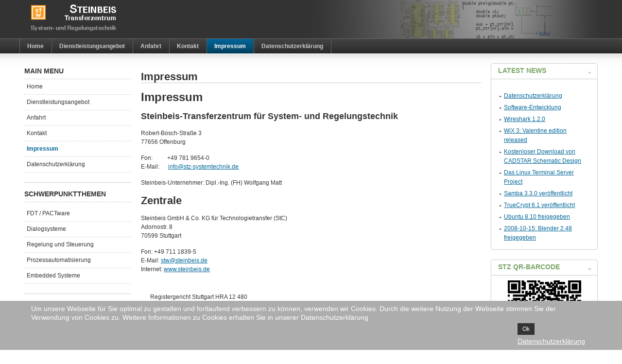

--- FILE ---
content_type: text/html; charset=utf-8
request_url: https://www.stz-systemtechnik.de/stz/index.php/impressum
body_size: 24078
content:
<!DOCTYPE html PUBLIC "-//W3C//DTD XHTML 1.0 Transitional//EN" "http://www.w3.org/TR/xhtml1/DTD/xhtml1-transitional.dtd">

<html xmlns="http://www.w3.org/1999/xhtml" xml:lang="de-de" lang="de-de">

<head>
    <script type="text/javascript">
var siteurl='/stz/';
var tmplurl='/stz/templates/ja_purity_ii/';
var isRTL = false;
</script>

<base href="https://www.stz-systemtechnik.de/stz/index.php/impressum" />
	<meta http-equiv="content-type" content="text/html; charset=utf-8" />
	<meta name="keywords" content="Regelungstechnik, Programmierung, Systemtechnik, Software, Hardware, Steuerungstechnik, Bildverarbeitung, PACTware, FDT-DTM, Softwareentwicklung, Offenburg, Baden Württemberg, Südbaden, Freiburg" />
	<meta name="author" content="Administrator" />
	<meta name="description" content="Impressum für das Steinbeis-Transferzentrum" />
	<meta name="generator" content="Joomla! - Open Source Content Management" />
	<title>Impressum</title>
	<link href="/stz/index.php?jat3action=gzip&amp;jat3type=css&amp;jat3file=t3-assets%2Fcss_113df.css" rel="stylesheet" type="text/css" />
	<link href="/stz/plugins/system/cookiehint/css/style.css?5bd3b85afb5928930592b537d5d697b2" rel="stylesheet" type="text/css" />
	<style type="text/css">
#redim-cookiehint-bottom {position: fixed; z-index: 99999; left: 0px; right: 0px; bottom: 0px; top: auto !important;}
	</style>
	<script type="application/json" class="joomla-script-options new">{"csrf.token":"6ce31fed5415fe129094b08d7ddb2e59","system.paths":{"root":"\/stz","base":"\/stz"}}</script>
	<script src="/stz/index.php?jat3action=gzip&amp;jat3type=js&amp;jat3file=t3-assets%2Fjs_834aa.js" type="text/javascript"></script>
	<script type="text/javascript">
jQuery(window).on('load',  function() {
				new JCaption('img.caption');
			});
	</script>

<!--[if ie]><link href="/stz/plugins/system/jat3/jat3/base-themes/default/css/template-ie.css" type="text/css" rel="stylesheet" /><![endif]--> 
<!--[if ie 7]><link href="/stz/plugins/system/jat3/jat3/base-themes/default/css/template-ie7.css" type="text/css" rel="stylesheet" /><![endif]--> 
<!--[if ie 7]><link href="/stz/templates/ja_purity_ii/css/template-ie7.css" type="text/css" rel="stylesheet" /><![endif]--> 




<link href="/stz/plugins/system/jat3/jat3/base-themes/default/images/favicon.ico" rel="shortcut icon" type="image/x-icon" />


<!--[if IE 7.0]>
<style>
.clearfix { display: inline-block; } /* IE7xhtml*/
</style>
<![endif]-->

<script language="javascript" type="text/javascript">
var rightCollapseDefault='show';
var excludeModules='38';
</script>
<script language="javascript" type="text/javascript" src="/stz/templates/ja_purity_ii/js/ja.rightcol.js"></script>

<style type="text/css">
#ja-header .main {
	background-image: url(/stz/templates/ja_purity_ii//images/header/header2.jpg);
}
</style>
    
    <style type="text/css">
/*dynamic css*/

    body.bd .main {width: 95%;}
    body.bd #ja-wrapper {min-width: 95%;}
</style></head>

<body id="bd" class="bd fs3 com_content">
<a name="Top" id="Top"></a>
<div id="ja-wrapper">


                <div id="ja-header"
            	class="wrap ">
                   <div class="main">
                           <div class="main-inner1 clearfix">
                <h1 class="logo">
    <a href="/stz/" title="stz"><span>stz</span></a>
</h1>                </div>
                            </div>
                        </div>
            <div id="ja-mainnav"
            	class="wrap ">
                   <div class="main">
                           <div class="main-inner1 clearfix">
                	<div class="ja-megamenu clearfix" id="ja-megamenu">
<ul class="megamenu level0"><li  class="mega first"><a href="https://www.stz-systemtechnik.de/stz/"  class="mega first" id="menu454" title="Home"><span class="menu-title">Home</span></a></li><li  class="mega"><a href="/stz/index.php/dienstleistungsangebot"  class="mega" id="menu2" title="Dienstleistungsangebot"><span class="menu-title">Dienstleistungsangebot</span></a></li><li  class="mega"><a href="/stz/index.php/anfahrt"  class="mega" id="menu12" title="Anfahrt"><span class="menu-title">Anfahrt</span></a></li><li  class="mega"><a href="/stz/index.php/kontakt"  class="mega" id="menu13" title="Kontakt"><span class="menu-title">Kontakt</span></a></li><li  class="mega active"><a href="/stz/index.php/impressum"  class="mega active" id="menu14" title="Impressum"><span class="menu-title">Impressum</span></a></li><li  class="mega last"><a href="/stz/index.php/datenschutzerklaerung"  class="mega last" id="menu501" title="Datenschutzerklärung"><span class="menu-title">Datenschutzerklärung</span></a></li></ul>
</div>            <script type="text/javascript">
                var megamenu = new jaMegaMenuMoo ('ja-megamenu', {
                    'bgopacity': 0,
                    'delayHide': 300,
                    'slide'    : 0,
                    'fading'   : 0,
                    'direction': 'down',
                    'action'   : 'mouseover',
                    'tips'     : false,
                    'duration' : 300,
                    'hidestyle': 'fastwhenshow'
                });
            </script>
                            </div>
                            </div>
                        </div>
            
<!-- jdoc:include type="menu" level="0" / -->

<ul class="no-display">
    <li><a href="#ja-content" title="Skip to content">Skip to content</a></li>
</ul>
    <!-- MAIN CONTAINER -->
    <div id="ja-container" class="wrap ja-l1r1">
               <div class="main clearfix">
                   <div id="ja-mainbody" style="width:80%">
            <!-- CONTENT -->
            <div id="ja-main" style="width:75%">
            <div class="inner clearfix">

                <div id="system-message-container">
	</div>

                
                <div id="ja-contentwrap" class="clearfix ">
                    <div id="ja-content" class="column" style="width:100%">
                        <div id="ja-current-content" class="column" style="width:100%">
                            
                                                        <div id="ja-content-main" class="ja-content-main clearfix">
                                <div class="item-page clearfix">
	<h1 class="componentheading">
	Impressum	</h1>
	<h2 class="contentheading">
			Impressum		</h2>



	<h2><strong>Steinbeis-Transferzentrum für </strong><strong>System- und Regelungstechnik</strong></h2>
<p><span style="font-family: Arial, Helvetica;">Robert-Bosch-Straße 3 <br />77656 Offenburg</span></p>
<p><span style="font-family: Arial, Helvetica;">Fon:          +49 781 9654-0<br />E-Mail:      <!--  var prefix = '&#109;a' + 'i&#108;' + '&#116;o';  var path = 'hr' + 'ef' + '=';  var addy32898 = '&#105;nf&#111;' + '&#64;';  addy32898 = addy32898 + 'stz-syst&#101;mt&#101;chn&#105;k' + '&#46;' + 'd&#101;';  document.write( '<a ' + path + '\'' + prefix + ':' + addy32898 + '\'>' );  document.write( addy32898 );  document.write( '<\/a>' );  //--><span id="cloak4c7ab174cba785a83d3cebe981b0d5c6">Diese E-Mail-Adresse ist vor Spambots geschützt! Zur Anzeige muss JavaScript eingeschaltet sein!</span><script type='text/javascript'>
				document.getElementById('cloak4c7ab174cba785a83d3cebe981b0d5c6').innerHTML = '';
				var prefix = '&#109;a' + 'i&#108;' + '&#116;o';
				var path = 'hr' + 'ef' + '=';
				var addy4c7ab174cba785a83d3cebe981b0d5c6 = '&#105;nf&#111;' + '&#64;';
				addy4c7ab174cba785a83d3cebe981b0d5c6 = addy4c7ab174cba785a83d3cebe981b0d5c6 + 'stz-syst&#101;mt&#101;chn&#105;k' + '&#46;' + 'd&#101;';
				var addy_text4c7ab174cba785a83d3cebe981b0d5c6 = '&#105;nf&#111;' + '&#64;' + 'stz-syst&#101;mt&#101;chn&#105;k' + '&#46;' + 'd&#101;';document.getElementById('cloak4c7ab174cba785a83d3cebe981b0d5c6').innerHTML += '<a ' + path + '\'' + prefix + ':' + addy4c7ab174cba785a83d3cebe981b0d5c6 + '\'>'+addy_text4c7ab174cba785a83d3cebe981b0d5c6+'<\/a>';
		</script></span></p>
<p><span style="font-family: Tahoma, sans-serif; text-indent: -0.5cm; font-size: 12.16px;">Steinbeis-Unternehmer: </span><span style="font-family: Arial, Helvetica; font-size: 12.16px;">Dipl.-Ing. (FH) Wolfgang Matt</span></p>
<p><span style="font-family: Arial, Helvetica;"> <!--  document.write( '<span style=\'display: none;\'>' );  //--> <span style="display: none;">This e-mail address is being protected from spam bots, you need JavaScript enabled to view it <!--  document.write( '</' );  document.write( 'span>' );  //--> </span> </span></p>
<h1><strong>Zentrale</strong></h1>
<p><span style="font-family: Tahoma, sans-serif;">Steinbeis GmbH &amp; Co. KG für Technologietransfer (StC)<br /></span><span style="font-family: Tahoma, sans-serif;">Adornostr. 8<br /></span><span style="font-family: Tahoma, sans-serif;">70599 Stuttgart</span></p>
<p><span style="font-family: Tahoma, sans-serif;">Fon: +49 711 1839-5<br /></span><span style="font-family: Tahoma, sans-serif;">E-Mail: </span><span style="color: #0000ff;"><u><span style="font-family: Tahoma, sans-serif;"><span id="cloaka206592d8004b9645a3379c236258a2e">Diese E-Mail-Adresse ist vor Spambots geschützt! Zur Anzeige muss JavaScript eingeschaltet sein!</span><script type='text/javascript'>
				document.getElementById('cloaka206592d8004b9645a3379c236258a2e').innerHTML = '';
				var prefix = '&#109;a' + 'i&#108;' + '&#116;o';
				var path = 'hr' + 'ef' + '=';
				var addya206592d8004b9645a3379c236258a2e = 'stw' + '&#64;';
				addya206592d8004b9645a3379c236258a2e = addya206592d8004b9645a3379c236258a2e + 'st&#101;&#105;nb&#101;&#105;s' + '&#46;' + 'd&#101;';
				var addy_texta206592d8004b9645a3379c236258a2e = 'stw' + '&#64;' + 'st&#101;&#105;nb&#101;&#105;s' + '&#46;' + 'd&#101;';document.getElementById('cloaka206592d8004b9645a3379c236258a2e').innerHTML += '<a ' + path + '\'' + prefix + ':' + addya206592d8004b9645a3379c236258a2e + '\'>'+addy_texta206592d8004b9645a3379c236258a2e+'<\/a>';
		</script><a href="mailto:stw@steinbeis.de"><br /></a></span></u></span><span style="font-family: Tahoma, sans-serif;">Internet: </span><span style="color: #0000ff;"><u><a href="http://www.steinbeis.de/"><span style="font-family: Tahoma, sans-serif;">www.steinbeis.de</span></a></u></span></p>
<p style="line-height: 100%; margin-left: 1cm; text-indent: -0.5cm; margin-bottom: 0cm;"> </p>
<p style="line-height: 100%; margin-left: 1cm; text-indent: -0.5cm; margin-bottom: 0cm;"><span style="font-family: Tahoma, sans-serif;">Registergericht Stuttgart HRA 12 480</span></p>
<p style="line-height: 100%; margin-left: 1cm; text-indent: -0.5cm; margin-bottom: 0cm;"><span style="font-family: Tahoma, sans-serif;">Komplementär: Steinbeis Verwaltungs-GmbH, Registergericht Stuttgart HRB 18 715 </span></p>
<p style="line-height: 100%; margin-left: 1cm; text-indent: -0.5cm; margin-bottom: 0cm;"><span style="font-family: Tahoma, sans-serif;">Geschäftsführer: Markus Graf, Uwe Haug, Edwin Jettinger, Ralf Lauterwasser, Jörg Schlusen, Sandra Stein</span></p>
<p lang="fr-FR" style="line-height: 100%; margin-left: 1cm; text-indent: -0.5cm; margin-bottom: 0cm;"><span style="font-family: Tahoma, sans-serif;">USt.-Ident.-Nr.: DE190606404</span></p>
<p lang="fr-FR" style="line-height: 100%; margin-left: 1cm; text-indent: -0.5cm; margin-bottom: 0cm;"> </p>
<p style="line-height: 100%; margin-left: 1cm; text-indent: -0.5cm; margin-bottom: 0cm;"><span style="font-family: Tahoma, sans-serif;">Die StC stellt ihr Internetangebot unter folgenden Nutzungsbedingungen zur Verfügung:</span></p>
<p style="line-height: 100%; margin-left: 1cm; text-indent: -0.5cm; margin-bottom: 0cm;"> </p>
<h1 style="line-height: 100%; margin-left: 1cm; text-indent: -0.5cm; margin-bottom: 0cm;"><span style="font-family: Tahoma, sans-serif;"><b>Haftung</b></span></h1>
<p style="padding-left: 30px;">1. Die StC ist als Diensteanbieter für die eigenen Inhalte, die sie zur Nutzung bereithält, nach den allgemeinen Vorschriften verantwortlich. Die Haftung für Schäden materieller oder ideeller Art, die durch die Nutzung der Inhalte verursacht wurden, ist ausgeschlossen, sofern nicht Vorsatz oder grobe Fahrlässigkeit vorliegt. </p>
<p style="padding-left: 30px;"><span style="font-family: Tahoma, sans-serif;">2. Soweit Informationen StC von einem Nutzer bereitgestellt werden, haftet StC nur in den Grenzen der Artikel 4 bis 6 Digital Services Act (DSA). Sofern solche Informationen textueller Art sind, wird der jeweilige Verfasser namentlich benannt. In diesen Fällen ist nur der Verfasser des jeweiligen Textes bzw. sein Auftraggeber für den Inhalt verantwortlich.</span> </p>
<p style="padding-left: 30px;"><span style="font-family: Tahoma, sans-serif;">3. Die StC ist gemäß Artikel 7, 8 DSA nicht verpflichtet, die von ihr übermittelten, zum Zweck der Übermittlung zwischengespeicherten oder für einen Nutzer gespeicherten fremden Informationen zu überwachen oder nach Umständen zu forschen, die auf eine rechtswidrige Tätigkeit hinweisen.</span> </p>
<p style="padding-left: 30px;"><span style="font-family: Tahoma, sans-serif;">4. Die StC macht sich den Inhalt, der innerhalb ihres Angebots per Hyperlinks zugänglich gemachten fremden Websites ausdrücklich nicht zu eigen und kann deshalb für deren inhaltliche Korrektheit, Vollständigkeit und Verfügbarkeit keine Gewähr leisten. Die StC hat keinen Einfluss auf die aktuelle und zukünftige Gestaltung und auf Inhalte der gelinkten Seiten.</span></p>
<p style="line-height: 100%; margin-left: 1cm; text-indent: -0.5cm; margin-bottom: 0cm; padding-left: 30px;" align="justify"> </p>
<h1 style="line-height: 100%; margin-left: 1cm; text-indent: -0.5cm; margin-bottom: 0cm;" align="justify"><span style="font-family: Tahoma, sans-serif;"><b>Urheberrecht</b></span> </h1>
<p style="padding-left: 30px;"><span style="font-family: Tahoma, sans-serif;">Die Website der StC einschließlich aller ihrer Teile wie Texte und Bilder ist urheberrechtlich geschützt. Jede Verwendung außerhalb der engen Grenzen des Urheberrechtsgesetzes ist unzulässig. Die Vervielfältigung von Informationen oder Daten, insbesondere die Verwendung von Texten, Textteilen oder Bildmaterial bedarf der vorherigen, ausdrücklichen und schriftlichen Zustimmung durch die StC. Die Weitergabe der Inhalte der Website an Dritte gegen Entgelt ist nicht gestattet. </span></p>
<h1><span style="font-family: Tahoma, sans-serif;"><b style="font-family: Tahoma, sans-serif;">    Verantwortlich für den Inhalt:</b></span></h1>
<p style="padding-left: 30px;"><span style="font-family: Arial, Helvetica; font-size: 12.16px;">Dipl.-Ing. (FH) Wolfgang Matt</span></p>	
		

	</div>                            </div>
                            
                                                    </div>

                                            </div>

                    
                </div>

                            </div>
            </div>
            <!-- //CONTENT -->
                        <!-- LEFT COLUMN-->
            <div id="ja-left" class="column sidebar" style="width:25%">
                
                                <div class="ja-colswrap clearfix ja-l1">
                                    <div id="ja-left1" class="ja-col  column" style="width:100%">
                        	<div class="ja-moduletable moduletable_menu  clearfix" id="Mod1">
						<h3><span>Main Menu</span></h3>
				<div class="ja-box-ct clearfix">
		<ul class="nav menu mod-list">
<li class="item-454 default"><a href="/stz/index.php" >Home</a></li><li class="item-2"><a href="/stz/index.php/dienstleistungsangebot" >Dienstleistungsangebot</a></li><li class="item-12"><a href="/stz/index.php/anfahrt" >Anfahrt</a></li><li class="item-13"><a href="/stz/index.php/kontakt" >Kontakt</a></li><li class="item-14 current active"><a href="/stz/index.php/impressum" >Impressum</a></li><li class="item-501"><a href="/stz/index.php/datenschutzerklaerung" >Datenschutzerklärung</a></li></ul>
		</div>
    </div>
		<div class="ja-moduletable moduletable  clearfix" id="Mod31">
						<h3><span>Schwerpunktthemen</span></h3>
				<div class="ja-box-ct clearfix">
		<ul class="nav menu mod-list">
<li class="item-15"><a href="/stz/index.php/fdtpactware" >FDT / PACTware</a></li><li class="item-6"><a href="/stz/index.php/dialogsysteme" >Dialogsysteme</a></li><li class="item-7"><a href="/stz/index.php/regelung-und-steuerung" >Regelung und Steuerung</a></li><li class="item-4"><a href="/stz/index.php/prozessautomatisierung" >Prozessautomatisierung</a></li><li class="item-5"><a href="/stz/index.php/embedded-systeme" >Embedded Systeme</a></li></ul>
		</div>
    </div>
		<div class="ja-moduletable moduletable  clearfix" id="Mod30">
						<h3><span>Projekte</span></h3>
				<div class="ja-box-ct clearfix">
		<ul class="nav menu mod-list">
<li class="item-18"><a href="/stz/index.php/software" >Individuelle Softwareentwicklungen</a></li><li class="item-16"><a href="/stz/index.php/mnuprjpw" >FDT / PACTware</a></li><li class="item-9"><a href="/stz/index.php/dialogsysteme-sp-581350386" >Dialogsysteme</a></li><li class="item-10"><a href="/stz/index.php/regelung-und-steuerung-sp-1098563239" >Regelung und Steuerung</a></li><li class="item-11"><a href="/stz/index.php/embedded-systeme-sp-120133876" >Embedded Systeme</a></li><li class="item-17"><a href="/stz/index.php/prjtools" >eingesetzte Entwicklungs-Tools</a></li></ul>
		</div>
    </div>
	                    </div>
                
                                </div>
                                            </div>
            <!-- //LEFT COLUMN-->
            
        </div>
                <!-- RIGHT COLUMN-->
        <div id="ja-right" class="column sidebar" style="width:20%">

            
                        <div class="ja-colswrap clearfix ja-r1">
                                <div id="ja-right1" class="ja-col  column" style="width:100%">
                    	<div class="ja-module ja-box-br module" id="Mod36">
	<div class="ja-box-bl"><div class="ja-box-tr"><div class="ja-box-tl clearfix">
						<h3><span>Latest News</span></h3>
				<div class="jamod-content ja-box-ct clearfix">
		<ul class="latestnews mod-list">
	<li itemscope itemtype="https://schema.org/Article">
		<a href="/stz/index.php/datenschutzerklaerung" itemprop="url">
			<span itemprop="name">
				Datenschutzerklärung			</span>
		</a>
	</li>
	<li itemscope itemtype="https://schema.org/Article">
		<a href="/stz/index.php/software" itemprop="url">
			<span itemprop="name">
				Software-Entwicklung			</span>
		</a>
	</li>
	<li itemscope itemtype="https://schema.org/Article">
		<a href="/stz/index.php/impressum/4-latestnews/newslinux/30-wireshark-120" itemprop="url">
			<span itemprop="name">
				Wireshark 1.2.0			</span>
		</a>
	</li>
	<li itemscope itemtype="https://schema.org/Article">
		<a href="/stz/index.php/impressum/29-wix-3-setup-tool" itemprop="url">
			<span itemprop="name">
				WiX 3: Valentine edition released			</span>
		</a>
	</li>
	<li itemscope itemtype="https://schema.org/Article">
		<a href="/stz/index.php/impressum/28-cadstar-schematic-design" itemprop="url">
			<span itemprop="name">
				Kostenloser Download von CADSTAR Schematic Design			</span>
		</a>
	</li>
	<li itemscope itemtype="https://schema.org/Article">
		<a href="/stz/index.php/impressum/4-latestnews/newslinux/27-das-linux-terminal-server-project" itemprop="url">
			<span itemprop="name">
				Das Linux Terminal Server Project			</span>
		</a>
	</li>
	<li itemscope itemtype="https://schema.org/Article">
		<a href="/stz/index.php/impressum/4-latestnews/newslinux/26-samba-330" itemprop="url">
			<span itemprop="name">
				Samba 3.3.0 veröffentlicht			</span>
		</a>
	</li>
	<li itemscope itemtype="https://schema.org/Article">
		<a href="/stz/index.php/impressum/25-truecrypt-61-veroeffentlicht" itemprop="url">
			<span itemprop="name">
				TrueCrypt 6.1 veröffentlicht			</span>
		</a>
	</li>
	<li itemscope itemtype="https://schema.org/Article">
		<a href="/stz/index.php/impressum/4-latestnews/newslinux/24-ubuntu-810" itemprop="url">
			<span itemprop="name">
				Ubuntu 8.10 freigegeben			</span>
		</a>
	</li>
	<li itemscope itemtype="https://schema.org/Article">
		<a href="/stz/index.php/impressum/23-blender-248-freigegeben" itemprop="url">
			<span itemprop="name">
				2008-10-15: Blender  2.48 freigegeben			</span>
		</a>
	</li>
</ul>
		</div>
	</div></div></div>
	</div>
		<div class="ja-module ja-box-br module" id="Mod40">
	<div class="ja-box-bl"><div class="ja-box-tr"><div class="ja-box-tl clearfix">
						<h3><span>STZ QR-Barcode</span></h3>
				<div class="jamod-content ja-box-ct clearfix">
		

<div class="custom"  >
	<p><img style="display: block; margin-left: auto; margin-right: auto;" title="STZ-Barcode" src="/stz/images/stz/stz-qr.jpg" alt="STZ-Barcode QR" width="151" height="151" align="top" border="0" /></p></div>
		</div>
	</div></div></div>
	</div>
	                </div>
                
                            </div>
                                </div>
        <!-- //RIGHT COLUMN-->
                        </div>
                </div>
        <!-- //MAIN CONTAINER -->

                <div id="ja-navhelper"
            	class="wrap ">
                   <div class="main">
                           <div class="main-inner1 clearfix">
                <div class="ja-breadcrums">
    <span class="breadcrumbs pathway">
<strong>Aktuelle Seite: </strong><a href="/stz/index.php" class="pathway">Startseite</a> <img src="/stz/media/system/images/arrow.png" alt="" /> Impressum</span>

</div>

<ul class="ja-links">
        <li class="top"><a href="javascript:scroll(0,0)" title="Back to top">Top</a></li>
</ul>

<ul class="no-display">
    <li><a href="#ja-content" title="Skip to content">Skip to content</a></li>
</ul>                </div>
                            </div>
                        </div>
                        <div id="ja-footer"
            	class="wrap ">
                   <div class="main clearfix">
           <div id="ja-poweredby" class="t3-logo t3-logo-light">
	<a rel="nofollow" href="http://t3.joomlart.com" title="Powered By T3 Framework" target="_blank">Powered By T3 Framework</a>
</div>  	
<div class="ja-copyright">
	
</div>            </div>
                        </div>
            
</div>




<div id="redim-cookiehint-bottom">   <div id="redim-cookiehint">     <div class="cookiecontent">   Um unsere Webseite für Sie optimal zu gestalten und fortlaufend verbessern zu können, verwenden wir Cookies. Durch die weitere Nutzung der Webseite stimmen Sie der Verwendung von Cookies zu. Weitere Informationen zu Cookies erhalten Sie in unserer Datenschutzerklärung    </div>     <div class="cookiebuttons">        <a id="cookiehintsubmit" onclick="return cookiehintsubmit(this);" href="https://www.stz-systemtechnik.de/stz/index.php/impressum?rCH=2"         class="btn">Ok</a>          <div class="text-center" id="cookiehintinfo">                <a target="_self" href="http://www.stz-systemtechnik.de/stz/index.php/datenschutzerklaerung">Datenschutzerklärung</a>                      </div>      </div>     <div class="clr"></div>   </div> </div>     <script type="text/javascript">       document.addEventListener("DOMContentLoaded", function(event) {         if (!navigator.cookieEnabled){           document.getElementById('redim-cookiehint-bottom').remove();         }       });       function cookiehintfadeOut(el) {         el.style.opacity = 1;         (function fade() {           if ((el.style.opacity -= .1) < 0) {             el.style.display = "none";           } else {             requestAnimationFrame(fade);           }         })();       }        function cookiehintsubmit(obj) {         document.cookie = 'reDimCookieHint=1; expires=0;29; path=/';         cookiehintfadeOut(document.getElementById('redim-cookiehint-bottom'));         return true;       }       function cookiehintsubmitno(obj) {         document.cookie = 'reDimCookieHint=-1; expires=0; path=/';         cookiehintfadeOut(document.getElementById('redim-cookiehint-bottom'));         return true;       }     </script>  
</body>

</html>